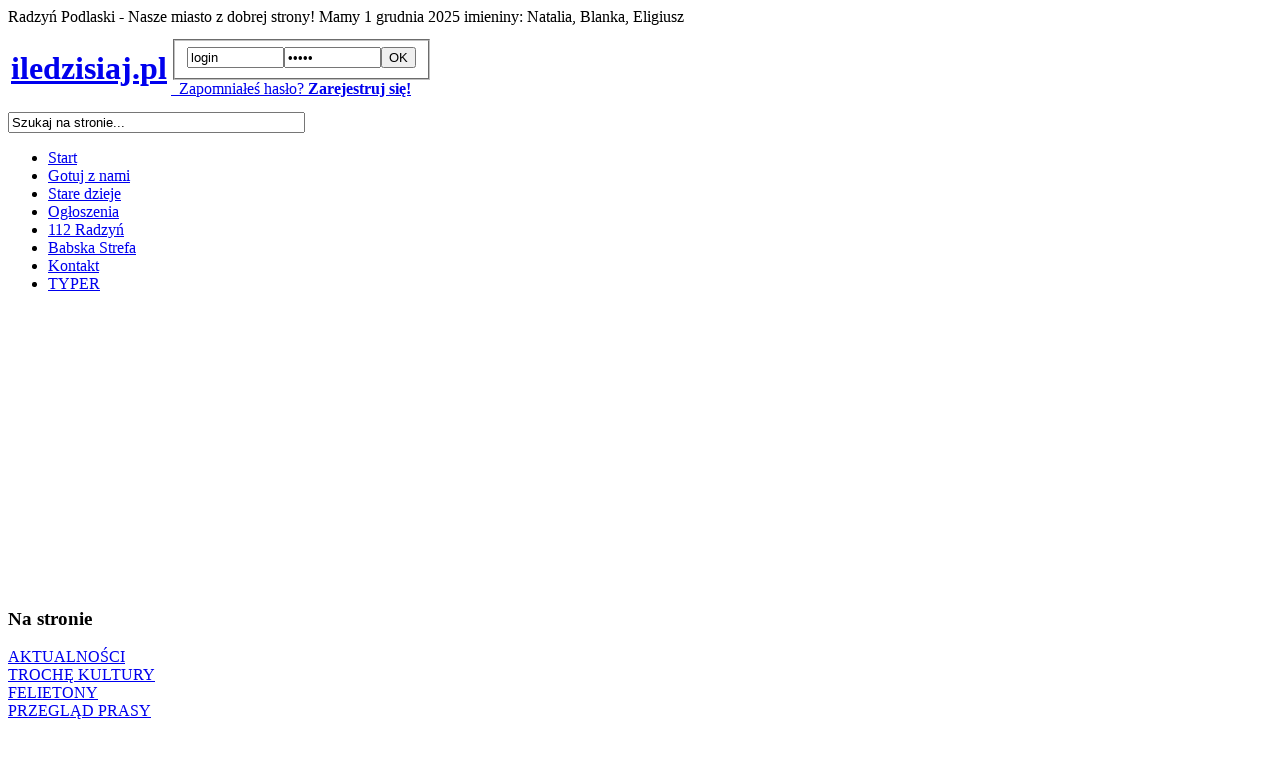

--- FILE ---
content_type: text/html; charset=utf-8
request_url: https://iledzisiaj.pl/sport/mundial-2010/1255-ranking.html
body_size: 7334
content:
<!DOCTYPE html><html lang="pl-pl" ><head><meta charset="utf-8" /><meta property="og:title" content="iledzisiaj.pl" /><meta property="og:description" content="Radzyń Podlaski z dobrej strony" /><link rel="canonical" href="https://iledzisiaj.pl" /><link href="https://fonts.googleapis.com/css?family=Anton&amp;subset=latin-ext&amp;v2" rel="stylesheet" type="text/css"/>  <script async src="https://www.googletagmanager.com/gtag/js?id=G-JY4ER7FLTF"></script> <script>
window.dataLayer=window.dataLayer||[];function gtag(){dataLayer.push(arguments);}
gtag('js',new Date());gtag('config','G-JY4ER7FLTF');</script> <script async src="//pagead2.googlesyndication.com/pagead/js/adsbygoogle.js"></script> <script>
(adsbygoogle=window.adsbygoogle||[]).push({google_ad_client:"ca-pub-2219615407313029",enable_page_level_ads:true});</script> <base href="https://iledzisiaj.pl/sport/mundial-2010/1255-ranking.html" /><meta http-equiv="content-type" content="text/html; charset=utf-8" /><meta name="robots" content="index, follow" /><meta name="keywords" content="liga typerów, nagrody, konkurs, typer, mistrzostwa, świata, piłka nożna, football, adidas jabulani" /><meta name="title" content="Ranking" /><meta name="description" content="Polak921 zostaje zwycięzcą naszego MUNDIAL TYPERA! GRATULACJE! " /><meta name="generator" content="" /><title>iledzisiaj.pl - Ranking</title><link rel="stylesheet" type="text/css" href="/plugins/system/JCH_Optimize/gz/d049915a54e8aad73ccdd44e66697029.css"/><link href="https:///sport/mundial-2010/1255-ranking.html" rel="canonical"  /><link href="/favicon.ico" rel="shortcut icon" type="image/x-icon" /><link rel="stylesheet" href="/components/com_jcomments/tpl/iledzisiaj/style.css?v=21" type="text/css" /> <script type="text/javascript" src="/components/com_jcomments/js/jcomments-v2.3.js?v=8"></script> <script type="text/javascript" src="/components/com_jcomments/libraries/joomlatune/ajax.js?v=4"></script> <script type="text/javascript" src="/plugins/system/mtupgrade/mootools.js"></script> <script type="text/javascript" src="/media/system/js/caption.js"></script> <script type="text/javascript" src="/media/com_wbadvert/swfobject/swfobject.js"></script> <script type="text/javascript">
function info_cookie(){var exdays=365;var exdate=new Date();exdate.setDate(exdate.getDate()+exdays);document.cookie='info_cookie=1;expires='+exdate.toUTCString();document.getElementById('panel_cookie_dol').style.display='none';}
window.addEvent('load',function(){var cookies=document.cookie.split(';');if(!cookies.length)
document.getElementById('panel_cookie_dol').style.display='none';});</script> </head><body><div id="page_bg"><div id="imieniny"><div class="imieniny"><span class="imieniny">Radzyń Podlaski - Nasze miasto z dobrej strony! Mamy</span> 1 grudnia 2025 <span class="imieniny">imieniny:</span> Natalia, Blanka, Eligiusz</div></div><div id="header"><table ><tr><td id="logo"><h1><a href="/">iledzisiaj.pl</a></h1></td><td id="logowanie"><form action="/sport/mundial-2010.html" method="post" name="login" id="form-login" ><fieldset class="input"><div id="form-login-username"> <input id="modlgn_username" type="text" name="username" class="inputbox" alt="username" size="10" value="login"  onblur="if(this.value=='') this.value='login';" onfocus="if(this.value=='login') this.value='';"/><input id="modlgn_passwd" type="password" name="passwd" class="inputbox" size="10" alt="password" value="hasło"  onblur="if(this.value=='') this.value='hasło';" onfocus="if(this.value=='hasło') this.value='';"/><input type="submit" name="Submit" class="button" value="OK" /></div></fieldset><a href="/component/user/reset.html"> &nbsp;&nbsp;Zapomniałeś hasło?</a><a href="/component/user/register.html"> <b>Zarejestruj się!</b></a> <input type="hidden" name="option" value="com_user" /> <input type="hidden" name="task" value="login" /> <input type="hidden" name="return" value="L3Nwb3J0L211bmRpYWwtMjAxMC8xMjU1LXJhbmtpbmcuaHRtbA==" /> <input type="hidden" name="289e3968fad459418949f3f21346263b" value="1" /></form></td></tr></table></div><div class="center"><div class="pill_m"><div id="pillmenu" class="center"><div class="search"><form action="index.php" method="post"> <input name="searchword" id="mod_search_searchword" maxlength="50" alt="Szukaj" class="inputbox" type="text" size="35" value="Szukaj na stronie..."  onblur="if(this.value=='') this.value='Szukaj na stronie...';" onfocus="if(this.value=='Szukaj na stronie...') this.value='';" /></div> <input type="hidden" name="task"   value="search" /> <input type="hidden" name="option" value="com_search" /> <input type="hidden" name="Itemid" value="1" /></form><div class="module_menu"><div><div><div><ul id="mainlevel"><li><a href="/start.html" class="mainlevel" >Start</a></li><li><a href="/gotujznami.html" class="mainlevel" >Gotuj z nami</a></li><li><a href="/stare-dzieje.html" class="mainlevel" >Stare dzieje</a></li><li><a href="/ogloszenia-radzyn-podlaski.html" class="mainlevel" >Ogłoszenia</a></li><li><a href="/112-radzyn.html" class="mainlevel" >112 Radzyń</a></li><li><a href="/babska-strefa.html" class="mainlevel" >Babska Strefa</a></li><li><a href="/kontakt.html" class="mainlevel" >Kontakt</a></li><li><a href="/typer.html" class="mainlevel" >TYPER</a></li></ul></div></div></div></div></div></div><div id="content"><div></div><div id="banner"> <script async src="https://pagead2.googlesyndication.com/pagead/js/adsbygoogle.js"></script>  <ins class="adsbygoogle"
style="display:block"
data-ad-client="ca-pub-2219615407313029"
data-ad-slot="6887981256"
data-ad-format="auto"
data-full-width-responsive="true"></ins> <script>
(adsbygoogle=window.adsbygoogle||[]).push({});</script> </div><div id="leftcolumn"><div class="leftcolumn_1"><div class="module"><div><div><div><h3>Na stronie</h3><table width="100%" border="0" cellpadding="0" cellspacing="0"><tr align="left"><td><a href="/aktualnosci.html" class="mainlevel">AKTUALNOŚCI</a></td></tr><tr align="left"><td><a href="/troche-kultury.html" class="mainlevel">TROCHĘ KULTURY</a></td></tr><tr align="left"><td><a href="/felietony.html" class="mainlevel">FELIETONY</a></td></tr><tr align="left"><td><a href="/przeglad-prasy.html" class="mainlevel">PRZEGLĄD PRASY</a></td></tr><tr align="left"><td><a href="/sport.html" class="mainlevel">SPORT</a><div style="padding-left: 4px"><a href="/sport/tenis-stolowy.html" class="sublevel">TENIS STOŁOWY</a></div><div style="padding-left: 4px"><a href="/sport/taekwon-do.html" class="sublevel">TAEKWON-DO</a></div><div style="padding-left: 4px"><a href="/sport/modelarstwo.html" class="sublevel">MODELARSTWO</a></div><div style="padding-left: 4px"><a href="/sport/2009-07-10-21-41-19.html" class="sublevel">SIATKÓWKA</a></div><div style="padding-left: 4px"><a href="/sport/pttk.html" class="sublevel">PTTK</a></div><div style="padding-left: 4px"><a href="/sport/judo-radzyn.html" class="sublevel">JUDO</a></div><div style="padding-left: 4px"><a href="/sport/karate.html" class="sublevel">KARATE</a></div><div style="padding-left: 4px"><a href="/sport/rowerowy-radzyn.html" class="sublevel">ROWEROWY RADZYŃ</a></div><div style="padding-left: 4px"><a href="/sport/mundial-2010.html" class="sublevel" id="active_menu">MUNDIAL 2010</a></div><div style="padding-left: 4px"><a href="/sport/pilka-nozna.html" class="sublevel">PIŁKA NOŻNA</a></div><div style="padding-left: 4px"><a href="/sport/euro2012.html" class="sublevel">EURO 2012</a></div><div style="padding-left: 4px"><a href="/sport/mundial-2014.html" class="sublevel">MUNDIAL 2014</a></div></td></tr><tr align="left"><td><span class="mainlevel">&nbsp;</span></td></tr><tr align="left"><td><a href="/rozklad-jazdy.html" class="mainlevel">Rozkład BUS i PKS</a></td></tr><tr align="left"><td><a href="https://iledzisiaj.pl/taxi.html" class="mainlevel">TAXI</a></td></tr><tr align="left"><td><a href="/ceny-paliw.html" class="mainlevel">Ceny paliw</a></td></tr><tr align="left"><td><span class="mainlevel">&nbsp;</span></td></tr></table></div></div></div></div><div class="module_srodek"><div><div><div><div class="wbAdvert m565 _srodek"><div class="ad  _srodek"><a href="https://iledzisiaj.pl/index.php?option=com_wbadvert&task=load&id=52" title="Radzyń Podlski z lotu ptaka" target="_self"><img src="https://iledzisiaj.pl/media/com_wbadvert/adverts/52.jpg?z=43383353f7" border="0" width="172" height="60" /></a></div><div class="ad  _srodek"><a href="https://iledzisiaj.pl/index.php?option=com_wbadvert&task=load&id=53" title="Radzyńskie lochy" target="_self"><img src="https://iledzisiaj.pl/media/com_wbadvert/adverts/53.jpg?z=43383353f7" border="0" width="172" height="60" /></a></div></div></div></div></div></div><div class="module_srodek"><div><div><div><h3>Reklama</h3><div class="wbAdvert m552 _srodek"><div class="ad  _srodek"><script async src="https://pagead2.googlesyndication.com/pagead/js/adsbygoogle.js"></script>  <ins class="adsbygoogle"
style="display:inline-block;width:160px;height:600px"
data-ad-client="ca-pub-2219615407313029"
data-ad-slot="0320161431"></ins> <script>
(adsbygoogle=window.adsbygoogle||[]).push({});</script></div></div></div></div></div></div></div></div><div id="rightcolumn" style="float:right;"><div class="rightcolumn_1"><div class="module_srodek"><div><div><div> <img src="/images/stories/biznes/kafelki/kafelki.png" alt="" usemap="#Map" /><map name="Map" id="Map"><area alt="Rozkład jazdy autobusów" title="Rozkład jazdy autobusów" href="/index.php/rozklad-jazdy.html" shape="rect" coords="0,0,75,75" /><area alt="Ogłoszenia" title="Ogłoszenia" href="/index.php/ogloszenia-radzyn-podlaski.html" shape="rect" coords="76,0,150,75" /><area alt="Imprezy i wydarzenia" title="Imprezy i wydarzenia" href="/index.php/wszystkie-wydarzenia/eventlist.html" shape="rect" coords="151,0,225,75" /><area alt="Ceny paliw" title="Ceny paliw" href="/index.php/ceny-paliw.html" shape="rect" coords="226,0,300,75" /></map></div></div></div></div><div class="module"><div><div><div><div class="wbAdvert m598"><div class="ad "><a href="https://iledzisiaj.pl/index.php?option=com_wbadvert&task=load&id=310" title="" target="_self"><img src="https://iledzisiaj.pl/media/com_wbadvert/adverts/310.jpg?z=43383353f7" border="0" width="300" height="398" /></a></div></div></div></div></div></div><div class="module"><div><div><div><h3>Komentarze</h3><style type="text/css">ul.jclist{padding:0;list-style-image:none;list-style-type:none}ul.jclist li{background-image:none;list-style:none;list-style-image:none;margin-left:5px !important;margin-left:0;display:block;overflow:hidden;padding-bottom:10px}ul.jclist span img{width:auto;height:auto;float:none}</style><ul class="jclist"><li><a class="jcl_objtitle" href="/112-radzyn/15930-pilne-skradziony-owczarek-z-punktu-zatrzymania-prosimy-o-pomoc.html#comment-49761" title="PILNE! SKRADZIONY OWCZAREK Z PUNKTU ZATRZYMANIA!  ..."><font color="#244658" size="1">PILNE! SKRADZIONY OWCZAREK Z PUNKTU ZATRZYMANIA!  ...</font></a><br /><a class="jcl_comment" href="/112-radzyn/15930-pilne-skradziony-owczarek-z-punktu-zatrzymania-prosimy-o-pomoc.html#comment-49761" title="Mam takie głupie pytanie. Dlaczemu zabrano właścicielowi pięknego długowłosego owczarka niemieckieg...">Mam takie głupie pytanie. Dlaczemu zabrano właścicielowi "pięknego długowłosego owczarka niemieckieg...</a><br />- <font size="1">pioter</font></li><li><a class="jcl_objtitle" href="/112-radzyn/15930-pilne-skradziony-owczarek-z-punktu-zatrzymania-prosimy-o-pomoc.html#comment-49760" title="PILNE! SKRADZIONY OWCZAREK Z PUNKTU ZATRZYMANIA!  ..."><font color="#244658" size="1">PILNE! SKRADZIONY OWCZAREK Z PUNKTU ZATRZYMANIA!  ...</font></a><br /><a class="jcl_comment" href="/112-radzyn/15930-pilne-skradziony-owczarek-z-punktu-zatrzymania-prosimy-o-pomoc.html#comment-49760" title="Psa zamknięto w kojcu Urzędu Miasta bez zgody jego właściciela. Zapewne właściciel tylko uwolnił go ...">Psa zamknięto w kojcu Urzędu Miasta bez zgody jego właściciela. Zapewne właściciel tylko uwolnił go ...</a><br />- <font size="1">Kraków</font></li><li><a class="jcl_objtitle" href="/112-radzyn/15930-pilne-skradziony-owczarek-z-punktu-zatrzymania-prosimy-o-pomoc.html#comment-49759" title="PILNE! SKRADZIONY OWCZAREK Z PUNKTU ZATRZYMANIA!  ..."><font color="#244658" size="1">PILNE! SKRADZIONY OWCZAREK Z PUNKTU ZATRZYMANIA!  ...</font></a><br /><a class="jcl_comment" href="/112-radzyn/15930-pilne-skradziony-owczarek-z-punktu-zatrzymania-prosimy-o-pomoc.html#comment-49759" title="wyjaśni ktoś po co złodziejom pies? jedyne co mi przychodzi do głowy, że na mięso do kebaba">wyjaśni ktoś po co złodziejom pies? jedyne co mi przychodzi do głowy, że na mięso do kebaba</a><br />- <font size="1">P.K.</font></li><li><a class="jcl_objtitle" href="/aktualnosci/15914-zapisz-sie-do-mig-a-aby-otrzymywac-szybkie-komunikaty-o-zdarzeniach-kryzysowych.html#comment-49758" title="Zapisz się do MIG-a, aby otrzymywać szybkie komuni..."><font color="#244658" size="1">Zapisz się do MIG-a, aby otrzymywać szybkie komuni...</font></a><br /><a class="jcl_comment" href="/aktualnosci/15914-zapisz-sie-do-mig-a-aby-otrzymywac-szybkie-komunikaty-o-zdarzeniach-kryzysowych.html#comment-49758" title="czas rozpocząć ucieczkę do przodu! Ta nibyprawica rozpoczęła kampanię wyborczą chociaż to dopiero ...">czas rozpocząć "ucieczkę do przodu"! Ta nibyprawica rozpoczęła kampanię wyborczą chociaż to dopiero ...</a><br />- <font size="1">eSPe</font></li><li><a class="jcl_objtitle" href="/aktualnosci/15915-sztab-juz-dziala-przed-nami-34-final-wosp.html#comment-49757" title="Sztab już działa. Przed nami 34 Finał WOŚP!"><font color="#244658" size="1">Sztab już działa. Przed nami 34 Finał WOŚP!</font></a><br /><a class="jcl_comment" href="/aktualnosci/15915-sztab-juz-dziala-przed-nami-34-final-wosp.html#comment-49757" title="życzę Ci ani Twojej rodzinie żebyście musieli z tego sprzętu korzystać">życzę Ci ani Twojej rodzinie żebyście musieli z tego sprzętu korzystać</a><br />- <font size="1">1410</font></li></ul></div></div></div></div></div></div><div id="maincolumn"><div class="nopad"></div><table class="contentpaneopen"><tr><td class="contentheading" width="100%"><h1><a href="/sport/mundial-2010/1255-ranking.html" class="contentpagetitle"> Ranking</a></h1></td></tr></table><table class="contentpaneopen"><tr><td valign="top"> <span class="small"> Mariusz Szczygieł </span> &nbsp;&nbsp;</td></tr><tr><td valign="top" class="createdate"> piątek, 11 czerwca 2010 23:47</td></tr><tr><td valign="top"><p style="text-align: center;"><strong>Polak921&nbsp;</strong>zostaje zwycięzcą naszego MUNDIAL TYPERA! GRATULACJE!</p><p style="text-align: center;"><img height="2582" width="438" src="/images/stories/konkurs/bs-mundial/ranking11-7.png" alt="ranking11-7" /></p><table align="center" class="pagenav"><tr><th class="pagenav_prev"> <a href="/sport/mundial-2010/1256-liga-typerow-mundial-dzien-drugi.html">&laquo; poprzednia</a></th><td width="50"> &nbsp;</td><th class="pagenav_next"> <a href="/sport/mundial-2010/1254-ranking-dnia.html">następna &raquo;</a></th></tr></table></td></tr></table> <span class="article_separator">&nbsp;</span> <script type="text/javascript">
var jcomments=new JComments(1255,'com_content','/index.php?option=com_jcomments&amp;tmpl=component');jcomments.setList('comments-list');</script> <div id="jc"><div id="comments"><h4>Komentarze <a class="refresh" href="#" title="Odśwież komentarze" onclick="jcomments.showPage(1255,'com_content',0);return false;">&nbsp;</a></h4><div id="comments-list" class="comments-list"><div class="even" id="comment-item-3139"><div class="rbox"><div class="rbox_tr"><div class="rbox_tl"><div class="rbox_t">&nbsp;</div></div></div><div class="rbox_m"><div class="comment-box"> <a class="comment-anchor" href="/sport/mundial-2010/1255-ranking.html#comment-3139" id="comment-3139">#1</a> <span class="comment-title">RE: Ranking</span> &mdash; <span class="comment-author">robix73</span> <span class="comment-date">2010-06-16 12:00</span><div class="comment-body" id="comment-body-3139">Brazylia - Korea Płn.<br /> <br />0<br />Szczegóły<br /> 90 minut 				Toto<br />Propozycje 		4-0 <br />Wyniki 		2-1 				1<br /> Punkty 	Mnożnik 	Total<br />Prawidłowy wynik 	3 	1 <br />toto 	2 	1</div></div><div class="clear"></div></div><div class="rbox_br"><div class="rbox_bl"><div class="rbox_b">&nbsp;</div></div></div></div></div><div class="odd" id="comment-item-3140"><div class="rbox"><div class="rbox_tr"><div class="rbox_tl"><div class="rbox_t">&nbsp;</div></div></div><div class="rbox_m"><div class="comment-box"> <a class="comment-anchor" href="/sport/mundial-2010/1255-ranking.html#comment-3140" id="comment-3140">#2</a> <span class="comment-title">RE: Ranking</span> &mdash; <span class="comment-author">robix73</span> <span class="comment-date">2010-06-16 12:01</span><div class="comment-body" id="comment-body-3140">tu mam nie zaliczone 2 punkty w tym mecz prosze o korekte</div></div><div class="clear"></div></div><div class="rbox_br"><div class="rbox_bl"><div class="rbox_b">&nbsp;</div></div></div></div></div><div class="even" id="comment-item-3143"><div class="rbox"><div class="rbox_tr"><div class="rbox_tl"><div class="rbox_t">&nbsp;</div></div></div><div class="rbox_m"><div class="comment-box"> <a class="comment-anchor" href="/sport/mundial-2010/1255-ranking.html#comment-3143" id="comment-3143">#3</a> <span class="comment-title">RE: Ranking</span> &mdash; <span class="comment-author">Fiona</span> <span class="comment-date">2010-06-16 12:24</span><div class="comment-body" id="comment-body-3143">Ja też mam podobno 14 pkt a nie 12:P</div></div><div class="clear"></div></div><div class="rbox_br"><div class="rbox_bl"><div class="rbox_b">&nbsp;</div></div></div></div></div><div class="odd" id="comment-item-3144"><div class="rbox"><div class="rbox_tr"><div class="rbox_tl"><div class="rbox_t">&nbsp;</div></div></div><div class="rbox_m"><div class="comment-box"> <a class="comment-anchor" href="/sport/mundial-2010/1255-ranking.html#comment-3144" id="comment-3144">#4</a> <span class="comment-title">Ranking</span> &mdash; <span class="comment-author">Admin iledzisiaj.pl</span> <span class="comment-date">2010-06-16 12:32</span><div class="comment-body" id="comment-body-3144">Zobaczcie moi drodzy, że powyższy ranking jest na 14.06.2010r. (a nie na 15). 15 właśnie się tworzy... Ranking dnia jest aktualny, ranking ogólny jeszcze nie... Proszę o trochę cierpliwości <img src="https://iledzisiaj.pl/components/com_jcomments/images/smiles/smile.gif" border="0" alt=":)" /></div></div><div class="clear"></div></div><div class="rbox_br"><div class="rbox_bl"><div class="rbox_b">&nbsp;</div></div></div></div></div><div class="even" id="comment-item-3145"><div class="rbox"><div class="rbox_tr"><div class="rbox_tl"><div class="rbox_t">&nbsp;</div></div></div><div class="rbox_m"><div class="comment-box"> <a class="comment-anchor" href="/sport/mundial-2010/1255-ranking.html#comment-3145" id="comment-3145">#5</a> <span class="comment-title">RE: Ranking</span> &mdash; <span class="comment-author">Fiona</span> <span class="comment-date">2010-06-16 13:11</span><div class="comment-body" id="comment-body-3145">W takim razie zwracam honor <img src="https://iledzisiaj.pl/components/com_jcomments/images/smiles/redface.gif" border="0" alt=":oops:" /></div></div><div class="clear"></div></div><div class="rbox_br"><div class="rbox_bl"><div class="rbox_b">&nbsp;</div></div></div></div></div><div class="odd" id="comment-item-3148"><div class="rbox"><div class="rbox_tr"><div class="rbox_tl"><div class="rbox_t">&nbsp;</div></div></div><div class="rbox_m"><div class="comment-box"> <a class="comment-anchor" href="/sport/mundial-2010/1255-ranking.html#comment-3148" id="comment-3148">#6</a> <span class="comment-title">pitlit</span> &mdash; <span class="comment-author">pitlit</span> <span class="comment-date">2010-06-16 21:30</span><div class="comment-body" id="comment-body-3148">Witam,<br />Ranking na 14.06.2010r. jest ok, ale formatka "Twoje punkty" nie jest zgodna ze stanem faktycznym, jeśli chodzi o punkty (przynajmniej w moim przypadku)<br />Pozdrawiam</div></div><div class="clear"></div></div><div class="rbox_br"><div class="rbox_bl"><div class="rbox_b">&nbsp;</div></div></div></div></div><div class="even" id="comment-item-3149"><div class="rbox"><div class="rbox_tr"><div class="rbox_tl"><div class="rbox_t">&nbsp;</div></div></div><div class="rbox_m"><div class="comment-box"> <a class="comment-anchor" href="/sport/mundial-2010/1255-ranking.html#comment-3149" id="comment-3149">#7</a> <span class="comment-title">tak</span> &mdash; <span class="comment-author">Admin iledzisiaj.pl</span> <span class="comment-date">2010-06-16 21:36</span><div class="comment-body" id="comment-body-3149">nie jest zgodny, bo nie ma obliczeń dla ILE DZISIAJ - tak jak pisałem, to przestało działać... 14 i 15 będzie wstawiane "z ręki". Stąd ta zmiana w sposobie typowania ILE DZISIAJ- nowy format jest prawidłowo wyliczany. Jeszcze trochę cierpliwości, a wszystko dojdzie do normy <img src="https://iledzisiaj.pl/components/com_jcomments/images/smiles/smile.gif" border="0" alt=":)" /> A na razie najważniejsze są rankingi. Na "Twoje punkty" będzie można spojrzeć już dzisiaj wieczorem- powinno wszystko grać <img src="https://iledzisiaj.pl/components/com_jcomments/images/smiles/smile.gif" border="0" alt=":)" /></div></div><div class="clear"></div></div><div class="rbox_br"><div class="rbox_bl"><div class="rbox_b">&nbsp;</div></div></div></div></div><div class="odd" id="comment-item-3177"><div class="rbox"><div class="rbox_tr"><div class="rbox_tl"><div class="rbox_t">&nbsp;</div></div></div><div class="rbox_m"><div class="comment-box"> <a class="comment-anchor" href="/sport/mundial-2010/1255-ranking.html#comment-3177" id="comment-3177">#8</a> <span class="comment-title">RE: Ranking</span> &mdash; <span class="comment-author">robix73</span> <span class="comment-date">2010-06-19 22:32</span><div class="comment-body" id="comment-body-3177">y 	 Mnożnik 	 Total<br />Prawidłowy wynik 	3 	1 	3<br />toto 	2 	1 	2</div></div><div class="clear"></div></div><div class="rbox_br"><div class="rbox_bl"><div class="rbox_b">&nbsp;</div></div></div></div></div><div class="even" id="comment-item-3203"><div class="rbox"><div class="rbox_tr"><div class="rbox_tl"><div class="rbox_t">&nbsp;</div></div></div><div class="rbox_m"><div class="comment-box"> <a class="comment-anchor" href="/sport/mundial-2010/1255-ranking.html#comment-3203" id="comment-3203">#9</a> <span class="comment-title">to był szok</span> &mdash; <span class="comment-author">BOND</span> <span class="comment-date">2010-06-21 23:50</span><div class="comment-body" id="comment-body-3203">Portugalia - Korea Południowa<br />7:0</div></div><div class="clear"></div></div><div class="rbox_br"><div class="rbox_bl"><div class="rbox_b">&nbsp;</div></div></div></div></div><div class="odd" id="comment-item-3236"><div class="rbox"><div class="rbox_tr"><div class="rbox_tl"><div class="rbox_t">&nbsp;</div></div></div><div class="rbox_m"><div class="comment-box"> <a class="comment-anchor" href="/sport/mundial-2010/1255-ranking.html#comment-3236" id="comment-3236">#10</a> <span class="comment-title">RE: Ranking</span> &mdash; <span class="comment-author">robix73</span> <span class="comment-date">2010-06-25 23:02</span><div class="comment-body" id="comment-body-3236">czemu nie ma jeszcze wynikow</div></div><div class="clear"></div></div><div class="rbox_br"><div class="rbox_bl"><div class="rbox_b">&nbsp;</div></div></div></div></div><div class="even" id="comment-item-3237"><div class="rbox"><div class="rbox_tr"><div class="rbox_tl"><div class="rbox_t">&nbsp;</div></div></div><div class="rbox_m"><div class="comment-box"> <a class="comment-anchor" href="/sport/mundial-2010/1255-ranking.html#comment-3237" id="comment-3237">#11</a> <span class="comment-title">cierpliwości...</span> &mdash; <span class="comment-author">zbynieks</span> <span class="comment-date">2010-06-25 23:22</span><div class="comment-body" id="comment-body-3237">albowiem Admin nie jest z żelaza, być może czasem nawet sypia lub oddaje się innym równie pożytecznym czynnościom, niepomny, że robix73 trafił pewnie wszystko, co się dało i chce to zobaczyć czarno na białym:)<br />Pozdrawiam:)<br />brazylia - portugalia i szwajcaria - honduras po 0-0, wks - korea północna 3-0, hiszpanai - chile 2-1, jakby co. <br />nara</div></div><div class="clear"></div></div><div class="rbox_br"><div class="rbox_bl"><div class="rbox_b">&nbsp;</div></div></div></div></div></div><div id="comments-list-footer"><a class="refresh" href="#" title="Odśwież komentarze" onclick="jcomments.showPage(1255,'com_content',0);return false;">Odśwież komentarze</a></div></div> <a id="addcomments" href="#addcomments"></a><p class="message">Zaloguj się, aby dodać komentarz. Nie masz jeszcze swojego konta? <a href="/index.php/component/user/register.html">Zarejestruj się.</a></p><div id="comments-footer" align="center"><a href="http://www.joomlatune.com" title="JComments" target="_blank">JComments</a></div> <script type="text/javascript">
jcomments.setAntiCache(1,1,0);</script> </div><div id="user1"><div class="module_srodek"><div><div><div> <script async src="https://pagead2.googlesyndication.com/pagead/js/adsbygoogle.js"></script>  <ins class="adsbygoogle"
style="display:inline-block;width:336px;height:280px"
data-ad-client="ca-pub-2219615407313029"
data-ad-slot="2365812531"></ins> <script>
(adsbygoogle=window.adsbygoogle||[]).push({});</script> </div></div></div></div><div class="module_srodek"><div><div><div><link rel="stylesheet" href="https://iledzisiaj.pl/components/com_adsmanager/css/adsmanager.css" type="text/css" /><div class='adsmanager_box_module_2'><table class='adsmanager_inner_box_2' width="100%"><tr align="center"><td><div align='center'><a href='https://iledzisiaj.pl/component/adsmanager/?page=show_ad&amp;adid=286176'><img src='https://iledzisiaj.pl/components/com_adsmanager/images/nopic.gif' alt='noimage' border='0' /></a><br /><a href='https://iledzisiaj.pl/component/adsmanager/?page=show_ad&amp;adid=286176'>Sprzedam</a><br />piątek, 28 listopada 2025</div></td><td><div align='center'><a href='https://iledzisiaj.pl/component/adsmanager/?page=show_ad&amp;adid=286064'><img src='https://iledzisiaj.pl/images/com_adsmanager/ads/286064a_t.jpg' alt='naklejka Polska 10x10cm' border='0' /></a><br /><a href='https://iledzisiaj.pl/component/adsmanager/?page=show_ad&amp;adid=286064'>naklejka Polska 10x10cm</a><br />piątek, 21 listopada 2025</div></td><td><div align='center'><a href='https://iledzisiaj.pl/component/adsmanager/?page=show_ad&amp;adid=286043'><img src='https://iledzisiaj.pl/components/com_adsmanager/images/nopic.gif' alt='noimage' border='0' /></a><br /><a href='https://iledzisiaj.pl/component/adsmanager/?page=show_ad&amp;adid=286043'>Uslugi projektowe w zakresie instalaji gazowych</a><br />piątek, 21 listopada 2025</div></td></tr></table></div></div></div></div></div></div></div></div><div class="clr"></div></div><div id="footer"><div id="sgf"><div> iledzisiaj.pl - Radzyń Podlaski, Kopiowanie bez podania źródła zabronione. | <a href="/index.php/component/content/article/112-o-nas/1086-redakcja.html">Redakcja</a> | <a href="/index.php/kontakt-z-nami.html">Kontakt</a> | <a href="/index.php/component/content/article/112-o-nas/384-regulamin.html">Regulamin</a> | <a href="/index.php/kontakt/415-polityka-prywatnosci.html">Polityka prywatności</a> | <a href="/index.php/kontakt/3864-polityka-cookies.html">Polityka cookies</a><div>Strona iledzisiaj.pl wykorzystuje pliki cookies (po polsku: ciasteczka). Korzystając ze strony wyrażasz zgodę na wykorzystanie przez nas plików cookies m.in. w celu świadczenia usług, statystyk i zapewnienia Ci wygody podczas przeglądania naszego serwisu. Jeżeli nie chcesz żeby pliki cookies były zapisywane w pamięci Twojego urządzenia, zmień ustawienia swojej przeglądarki według wytycznych jej producenta.</div></div></div></div></div></div><div id="panel_cookie_dol" class="panel_cookie"><div class="tresc"><h4>Informacje o plikach cookie</h4><p>W związku z Rozporządzeniem Parlamentu Europejskiego i Rady (UE) 2016/679 (znanym też jako „RODO”) pragniemy poinformować Cię, w jaki sposób przetwarzane są dane osobowe pozostawiane przez Ciebie podczas korzystania z portalu iledzisiaj.pl. Wszystkie informacje na ten temat znajdziesz w naszej Polityce prywatności. Zamykając ten komunikat wyrażasz zgodę na przetwarzanie tych danych, w tym w plików cookies, przez iledzisiaj.pl i Zaufanych Partnerów, w celach marketingowych, włączając ich analizowanie i profilowanie. Wyrażenie zgody jest dobrowolne i możesz ją w dowolnym momencie wycofać. </p></div><input type="button" id="ukryj" value="Zamknij" onclick="info_cookie();"/></div></body></html>

--- FILE ---
content_type: text/html; charset=utf-8
request_url: https://www.google.com/recaptcha/api2/aframe
body_size: 269
content:
<!DOCTYPE HTML><html><head><meta http-equiv="content-type" content="text/html; charset=UTF-8"></head><body><script nonce="R2wCRlW8WAX_BayGhIT-YA">/** Anti-fraud and anti-abuse applications only. See google.com/recaptcha */ try{var clients={'sodar':'https://pagead2.googlesyndication.com/pagead/sodar?'};window.addEventListener("message",function(a){try{if(a.source===window.parent){var b=JSON.parse(a.data);var c=clients[b['id']];if(c){var d=document.createElement('img');d.src=c+b['params']+'&rc='+(localStorage.getItem("rc::a")?sessionStorage.getItem("rc::b"):"");window.document.body.appendChild(d);sessionStorage.setItem("rc::e",parseInt(sessionStorage.getItem("rc::e")||0)+1);localStorage.setItem("rc::h",'1764549230251');}}}catch(b){}});window.parent.postMessage("_grecaptcha_ready", "*");}catch(b){}</script></body></html>